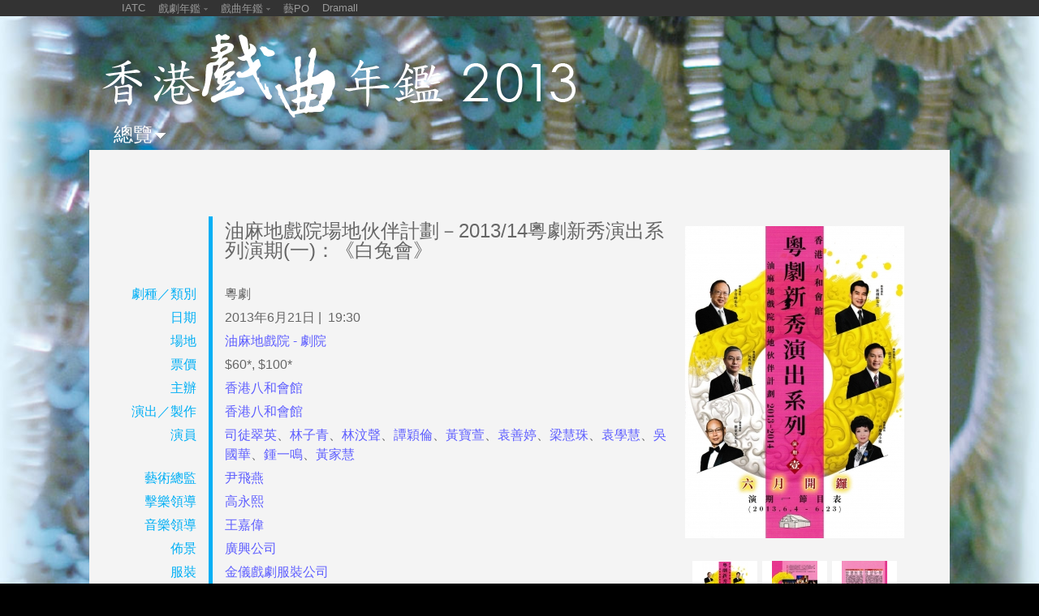

--- FILE ---
content_type: text/html; charset=UTF-8
request_url: https://www.iatc.com.hk/xiqu2013/?a=doc&id=36112
body_size: 6822
content:
<!DOCTYPE HTML PUBLIC '-//W3C//DTD HTML 4.01 Transitional//EN' 'http://www.w3.org/TR/html4/loose.dtd'><!--[if lt IE 7 ]> <html class='ie6' lang='zh-Hant'> <![endif]--><!--[if IE 7 ]>    <html class='ie7' lang='zh-Hant'> <![endif]--><!--[if IE 8 ]>    <html class='ie8' lang='zh-Hant'> <![endif]--><!--[if IE 9 ]>    <html class='ie9' lang='zh-Hant'> <![endif]--><!--[if (gt IE 9)|!(IE)]><!--> <html lang='zh-Hant'> <!--<![endif]--><head><meta http-equiv='Content-Type'        content='text/html; charset=utf-8'><meta http-equiv='Content-Style-Type'  content='text/css'><meta http-equiv='Content-Script-Type' content='text/javascript'><meta name='viewport' content='width=device-width, initial-scale=1'><title>香港戲曲年鑑2013</title><link rel='stylesheet' type='text/css' href='https://www.iatc.com.hk/xiqu2013/core_2_8/style.css?v=2.8.11.2'><link rel='stylesheet' type='text/css' href='https://www.iatc.com.hk/xiqu2013/core_2_8/CalendarPopup.css?v=2.8.11.2'><link rel='stylesheet' type='text/css' href='https://www.iatc.com.hk/xiqu2013/template/iatc/xiqu2013_1_0/style.css?v=2.8.11.2'><script type='text/javascript' src='https://www.iatc.com.hk/xiqu2013/core_2_8/php.js?v=2.8.11.2'></script><script type='text/javascript' src='https://www.iatc.com.hk/xiqu2013/core_2_8/jquery.js?v=2.8.11.2'></script><script type='text/javascript' src='https://www.iatc.com.hk/xiqu2013/core_2_8/ajaxupload.js?v=2.8.11.2'></script><script type='text/javascript' src='https://www.iatc.com.hk/xiqu2013/core_2_8/ckeditor/ckeditor.js?v=2.8.11.2'></script><script type='text/javascript' src='https://www.iatc.com.hk/xiqu2013/core_2_8/ckeditor/adapters/jquery.js?v=2.8.11.2'></script><script type='text/javascript' src='https://www.iatc.com.hk/xiqu2013/core_2_8/function.js?v=2.8.11.2'></script><script type='text/javascript' src='https://www.iatc.com.hk/xiqu2013/core_2_8/view.js?v=2.8.11.2'></script><script type='text/javascript' src='https://www.iatc.com.hk/xiqu2013/core_2_8/common.js?v=2.8.11.2'></script><script type='text/javascript' src='https://www.iatc.com.hk/xiqu2013/core_2_8/date.js?v=2.8.11.2'></script><script type='text/javascript' src='https://www.iatc.com.hk/xiqu2013/core_2_8/AnchorPosition.js?v=2.8.11.2'></script><script type='text/javascript' src='https://www.iatc.com.hk/xiqu2013/core_2_8/PopupWindow.js?v=2.8.11.2'></script><script type='text/javascript' src='https://www.iatc.com.hk/xiqu2013/core_2_8/CalendarPopup.js?v=2.8.11.2'></script><script type='text/javascript'>    var gCal = new CalendarPopup("popup_cal");</script><script type='text/javascript'>var gCore = 'core_2_8';var gDomain = 'https://www.iatc.com.hk';var gRealDomain = 'https://www.iatc.com.hk';var gSiteCode = 'xiqu2013';var gSiteTitle = '香港戲曲年鑑2013';var gSiteRoot = '/xiqu2013';var gRealSiteRoot = '/xiqu2013';var gWebRoot = '/xiqu2013';var gRealWebRoot = '/xiqu2013';var gUploadsPath = 'uploads';var gTemplatePath = 'template/iatc/xiqu2013_1_0';var gImagesPath = 'template/iatc/xiqu2013_1_0/images';var gCmsVersion = '2.8';var gCmsEdition = '';var gLoginId = '0';var gLoginName = '';var gLoginEmail = '';var gDispLang = 'tc';var gDialogTop = '';var gDspTemplate = 'detail_event';</script><script type='text/javascript' src='https://www.iatc.com.hk/xiqu2013/template/iatc/xiqu2013_1_0/common.js?v=2.8.11.2'></script>
<!-- Google tag (gtag.js) -->
<script async src='https://www.googletagmanager.com/gtag/js?id=G-9RFYXVWEW6'></script>
<script>
  window.dataLayer = window.dataLayer || [];
  function gtag(){dataLayer.push(arguments);}
  gtag('js', new Date());

  gtag('config', 'G-9RFYXVWEW6');
</script>
</head><body class='cms website'><style type='text/css'>  html {    width:100%; height:100%;  }  body {    margin:0;    width:100%; height:100%;    background-color:#000;  }  #bg {    position:fixed; left:-50%; top:0;    width:200%; height:100%;  }  #bg img {    position:absolute; left:0; top:0; right:0; bottom:0;    margin-left:auto; margin-right:auto;    margin-top:auto; margin-bottom:auto;    min-width:50%;    min-height:100%;  }</style><div id='bg'><img src='/xiqu2013/template/iatc/xiqu2013_1_0/images/bg.jpg' onload='if(typeof aniUpdateLoaded == "function") aniUpdateLoaded("bg");'></div><script type='text/javascript'>  var topBarOpen = 0;  var openHeight = 80;  $(document).ready(function() {    $('#sub_top_bar .site_drama').click(change_top_bar);    $('#sub_top_bar .site_xiqu').click(change_top_bar);    $('#sub_top_bar .search_button').click(change_top_bar);  });  function change_top_bar() {    if(topBarOpen == 0) {      topBarOpen = 1;      show_top_bar_options();    }    else if(topBarOpen == 1) {      topBarOpen = 0;      hide_top_bar_options();    }  }  function show_top_bar_options() {    $('#sub_top_bar').stop().animate({                        height: '+='+openHeight                      }, 200, function() {                      });  }  function hide_top_bar_options() {    $('#sub_top_bar').stop().animate({                        height: '-='+openHeight                      }, 200, function() {                      });  }  </script><div id='sub_top_bar' style='position:relative;'><div class='title' style='position:relative;'><table border=0 cellpadding=0 cellspacing=0 width=100%><tr><td valign=top><div class='site_menu'><table border=0 cellpadding=0 cellspacing=0><tr><td valign=top><div><a href='http://iatc.com.hk/'>IATC</a></div></td><td valign=top><div class='sep'>&nbsp;&nbsp;</div></td><td valign=top><div class='site_drama' style='padding-bottom:4px; cursor:pointer;'>戲劇年鑑 <img src='/xiqu2013/template/iatc/xiqu2013_1_0/images/arrow_down_top_bar.png' style='vertical-align:middle;'></div><a href='http://iatc.com.hk/drama2013'><div style='padding-bottom:4px;'>2013年</div></a><a href='http://iatc.com.hk/drama2012'><div style='padding-bottom:4px;'>2012年</div></a><a href='http://iatc.com.hk/drama2011'><div style='padding-bottom:4px;'>2011年</div></a><a href='http://iatc.com.hk/drama2010' target='_blank'><div style='padding-bottom:4px;'>2010年</div></a></td><td valign=top><div class='sep'>&nbsp;&nbsp;</div></td><td valign=top><div class='site_xiqu' style='padding-bottom:4px; cursor:pointer;'>戲曲年鑑 <img src='/xiqu2013/template/iatc/xiqu2013_1_0/images/arrow_down_top_bar.png' style='vertical-align:middle;'></div><a href='http://iatc.com.hk/xiqu2013'><div style='padding-bottom:4px;'>2013年</div></a><a href='http://iatc.com.hk/xiqu2012'><div style='padding-bottom:4px;'>2012年</div></a><a href='http://iatc.com.hk/xiqu2011'><div style='padding-bottom:4px;'>2011年</div></a></td><td valign=top><div class='sep'>&nbsp;&nbsp;</div></td><td valign=top><div><a href='http://www.iatc.com.hk/criticspo'target='_blank'>藝PO</a></div></td><td valign=top><div class='sep'>&nbsp;&nbsp;</div></td><td valign=top><div><a href='http://dramall.hk/'>Dramall</a></div></td></tr></table></div></td><td valign=top></td></tr></table></div></div><div id='outer_frame'><div id='frame'><script>$(document).ready(function() {  $('.detail_page_menu_button').click(toggle_detail_menu);});$(document).mouseup(function (e) {  var container = $('.detail_page_menu');  if (container.has(e.target).length === 0) {    hide_detail_menu();  }});function toggle_detail_menu() {  if ( $('.detail_page_menu:visible').length === 0) {    show_detail_menu();  }}function show_detail_menu() {    $('.detail_page_menu').stop(true, true).slideDown(300);}function hide_detail_menu() {    $('.detail_page_menu').stop(true, true).slideUp(300,reset_menu);}</script><div id='header'><a href='/xiqu2013/'><img src='/xiqu2013/template/iatc/xiqu2013_1_0/images/header_title.png'></a><div class='detail_page_menu_button'>總覽<img src='/xiqu2013/template/iatc/xiqu2013_1_0/images/header_triangle.png'></div><div class='detail_page_menu'><style> .main_menu_area {    position:relative; width:1060px; height:300px;    background-image:url('template/iatc/xiqu2013_1_0/images/menu_bg.png'); }</style><div class='main_menu_area'><div style='position:absolute; left:55px; top:20px;'><style>.main_submenu {  position:absolute;  left:250px;  top:0px;  width:290px;}.menu_text {  cursor:pointer;}</style><script>$(document).ready(function() {  $('.menu_text').click(show_submenu);});function show_submenu() {  var gp_code = $(this).attr('gp_code');  $('.menu').removeClass('menu_selected');  $('.menu_'+gp_code).addClass('menu_selected');  $('.menu .menu_triangle').html('<img src="template/iatc/xiqu2013_1_0/images/menu_triangle_normal.png">');  $('.menu_'+gp_code+' .menu_triangle').html('<img src="template/iatc/xiqu2013_1_0/images/menu_triangle_select.png">');  $('.submenu').removeClass('submenu_selected');  $('.main_submenu').css('display','none');  $('.main_submenu_'+gp_code).css('display','');}function reset_menu() {  $('.menu').removeClass('menu_selected');  $('.curr_menu').addClass('menu_selected');  $('.menu .menu_triangle').html('<img src="template/iatc/xiqu2013_1_0/images/menu_triangle_normal.png">');  $('.curr_menu .menu_triangle').html('<img src="template/iatc/xiqu2013_1_0/images/menu_triangle_select.png">');  $('.submenu').removeClass('submenu_selected');  $('.curr_submenu').addClass('submenu_selected');  $('.main_submenu').css('display','none');  $('.curr_main_submenu').css('display','');}</script><div class='main_menu main_menu_1'><div class='menu menu_performance '><a href='/xiqu2013/?a=group&id=performance'>演出資料</a></div><div class='menu menu_course ' style='position:relative;'><span class='menu_text' gp_code='course'>課程／工作坊</span><div class='menu_triangle' style='position:absolute; top:4px; left:200px;'><img src='template/iatc/xiqu2013_1_0/images/menu_triangle_normal.png'></div></div><div class='menu menu_education '><a href='/xiqu2013/?a=group&id=education'>教育活動</a></div><div class='menu menu_exhibition '><a href='/xiqu2013/?a=group&id=exhibition'>展覽</a></div><div class='menu menu_lecture '><a href='/xiqu2013/?a=group&id=lecture'>講座及其他活動</a></div><div class='menu menu_exchange '><a href='/xiqu2013/?a=group&id=exchange'>交流</a></div><div class='menu menu_publication '><a href='/xiqu2013/?a=group&id=publication'>出版</a></div><div class='menu menu_research '><a href='/xiqu2013/?a=group&id=research'>研究</a></div><div class='menu menu_other '><a href='/xiqu2013/?a=group&id=other'>其他</a></div><div class='menu menu_example '><a href='/xiqu2013/?a=group&id=example'>凡例</a></div></div><div class='main_submenu main_submenu_course '
                               style='display:none;''><div class='submenu '><a href='/xiqu2013/?a=group&id=course_1'>香港中文大學</a></div><div class='submenu '><a href='/xiqu2013/?a=group&id=course_2'>香港公開大學</a></div><div class='submenu '><a href='/xiqu2013/?a=group&id=course_3'>香港演藝學院</a></div><div class='submenu '><a href='/xiqu2013/?a=group&id=course_4'>香港八和會館</a></div><div class='submenu '><a href='/xiqu2013/?a=group&id=course_5'>香港科技大學</a></div><div class='submenu '><a href='/xiqu2013/?a=group&id=course_6'>香港教育學院</a></div><div class='submenu '><a href='/xiqu2013/?a=group&id=course_other'>其他</a></div></div></div><div style='position:absolute; right:80px; top:160px;'><script>$(document).ready(function() {  $('.search_button').click(search_event);  $('.search_text').bind('keypress', function(e) {            if(e.keyCode==13){             search_event();            }  });  $('.search_type').bind('keypress', function(e) {            if(e.keyCode==13){             search_event();            }  });});function search_event() {  var search   = $('.search_text').val();  var cat_list = $('.search_type').val();  if(search == '') return(false);  var url = '/xiqu2013/?a=search&search='+search+'&cat_list='+cat_list;  window.location = url;  return(false);}</script><div class='main_menu main_menu_2'><div class='menu '><a href='/xiqu2013/?a=group&id=useful_links'>相關網頁／網頁連結</a></div><div class='menu '><a href='/xiqu2013/?a=group&id=venue'>演出場地介紹</a></div><div class='menu' style='padding-top:10px;'><input class='search_text' type='text' style='width:170px;' value=''><br /><select class='search_type' style='width:130;'><option value='0'>所有</option><option value='1'>演出資料</option><option value='2'>課程／工作坊</option><option value='3'>教育活動</option><option value='4'>展覽</option><option value='5'>講座</option><option value='6'>交流</option><option value='7'>出版</option><option value='8'>研究</option></select><br /><span class='search_button' style='cursor:pointer;'>搜尋 &raquo;</span></div></div></div><div style='position:absolute; right:75px; top:25px;'><div class='main_menu main_menu_2'><div class='menu'><a href='http://www.art-mate.net/?a=doc&id=11175' target='_blank'><img style='vertical-align:text-bottom;' src='/xiqu2013/template/iatc/xiqu2013_1_0/images/menu_shopping_cart.png'> 購買年鑑書籍</a></div></div></div></div></div></div><script>$(document).ready(function() {  $('.downloading').fadeOut();});</script><style> .downloading { font-size:12pt; color:#fff; padding-top:10px; padding-left:30px; text-align:left;}</style><div class='downloading' style='position:absolute;'>下載中...</div><style>  div.content {     background:#f4f4f4;  }</style><div class='layout_default'><div class='content single_content clearfix'><div class='detail_event_container'><div class='detail'><div class='text'><div style='height:82px;'>&nbsp;</div><div style='float:right; padding:0px 50px 10px 10px;'><script type='text/javascript'>function MediaBrowser(container, htmlArray, captionArray, numOfThumbnail, thumbnailWidth, thumbnailSpacing, highlightX) {    this.container        = container;    this.htmlArray        = htmlArray;    this.htmlCount        = this.htmlArray.length;    this.captionArray     = captionArray;    this.selectWinStart   = 0;    this.selectWinSize    = numOfThumbnail;    this.selectWinIndex   = 0;    this.thumbnailWidth   = thumbnailWidth;    this.thumbnailSpacing = thumbnailSpacing;    this.highlightX       = highlightX;}MediaBrowser.prototype.showNextMedia = function() {    if(this.selectWinStart+this.selectWinIndex>=this.htmlCount-1) return;    if(this.selectWinIndex<this.selectWinSize-1) {      this.selectWinIndex++;      var x = this.highlightX + this.selectWinIndex * (this.thumbnailWidth + this.thumbnailSpacing);      var i = parseInt(this.selectWinStart+this.selectWinIndex);      $('.'+this.container+' .media_highlight').animate({'left':x}, this.thumbnailWidth);      $('.'+this.container+' .media_big').html(this.htmlArray[i]);      $('.'+this.container+' .media_caption').html(this.captionArray[i]);    }    else {      this.selectWinStart++;      var x = - this.selectWinStart * (this.thumbnailWidth + this.thumbnailSpacing);      var i = parseInt(this.selectWinStart+this.selectWinIndex);      $('.'+this.container+' .media_select_content').animate({'left':x}, this.thumbnailWidth);      $('.'+this.container+' .media_big').html(this.htmlArray[i]);      $('.'+this.container+' .media_caption').html(this.captionArray[i]);    }};MediaBrowser.prototype.showPrevMedia = function() {    if(this.selectWinStart+this.selectWinIndex<=0) return;    if(this.selectWinIndex>0) {      this.selectWinIndex--;      var x = this.highlightX + this.selectWinIndex * (this.thumbnailWidth + this.thumbnailSpacing);      var i = parseInt(this.selectWinStart+this.selectWinIndex);      $('.'+this.container+' .media_highlight').animate({'left':x}, this.thumbnailWidth);      $('.'+this.container+' .media_big').html(this.htmlArray[i]);      $('.'+this.container+' .media_caption').html(this.captionArray[i]);    }    else {      this.selectWinStart--;      var x = - this.selectWinStart * (this.thumbnailWidth + this.thumbnailSpacing);      var i = parseInt(this.selectWinStart+this.selectWinIndex);      $('.'+this.container+' .media_select_content').animate({'left':x}, this.thumbnailWidth);      $('.'+this.container+' .media_big').html(this.htmlArray[i]);      $('.'+this.container+' .media_caption').html(this.captionArray[i]);    }};MediaBrowser.prototype.showMedia = function(index) {    this.selectWinIndex = index - this.selectWinStart;    var x = this.highlightX + this.selectWinIndex * (this.thumbnailWidth + this.thumbnailSpacing);    var i = parseInt(this.selectWinStart+this.selectWinIndex);    $('.'+this.container+' .media_highlight').animate({'left':x}, this.thumbnailWidth);    $('.'+this.container+' .media_big').html(this.htmlArray[i]);    $('.'+this.container+' .media_caption').html(this.captionArray[i]);};$(document).ready(function() {    var mediaBrowser_0 = new MediaBrowser(      'media_browser_0',       ["<a href='https:\/\/www.iatc.com.hk\/xiqu2013\/uploads\/iatc\/201406\/20140622_160547_n6jGH3lJ43_p.jpg' onclick='ShowPopupWin(\"popup_dialog\", \"https:\/\/www.iatc.com.hk\/xiqu2013\/dialog.php?a=photo&amp;id=7738&amp;path=uploads\/iatc\/201406\/thumbnail\/20140622_160547_n6jGH3lJ43_p_600_460.jpg\");return false;'><img class='' style='margin-left:0px; margin-right:0px; margin-top:12px; margin-bottom:13px; width:270px; height:385px; border:0px;' src='https:\/\/www.iatc.com.hk\/xiqu2013\/uploads\/iatc\/201406\/thumbnail\/20140622_160547_n6jGH3lJ43_p_270_410.jpg' title='' alt=''><\/a>","<a href='https:\/\/www.iatc.com.hk\/xiqu2013\/uploads\/iatc\/201406\/20140630_213009_kPU9yGrq9f_p.jpg' onclick='ShowPopupWin(\"popup_dialog\", \"https:\/\/www.iatc.com.hk\/xiqu2013\/dialog.php?a=photo&amp;id=9421&amp;path=uploads\/iatc\/201406\/thumbnail\/20140630_213009_kPU9yGrq9f_p_600_460.jpg\");return false;'><img class='' style='margin-left:0px; margin-right:0px; margin-top:13px; margin-bottom:13px; width:270px; height:384px; border:0px;' src='https:\/\/www.iatc.com.hk\/xiqu2013\/uploads\/iatc\/201406\/thumbnail\/20140630_213009_kPU9yGrq9f_p_270_410.jpg' title='' alt=''><\/a>","<a href='https:\/\/www.iatc.com.hk\/xiqu2013\/uploads\/iatc\/201406\/20140630_213010_MqCXmZmn4M_p.jpg' onclick='ShowPopupWin(\"popup_dialog\", \"https:\/\/www.iatc.com.hk\/xiqu2013\/dialog.php?a=photo&amp;id=9422&amp;path=uploads\/iatc\/201406\/thumbnail\/20140630_213010_MqCXmZmn4M_p_600_460.jpg\");return false;'><img class='' style='margin-left:0px; margin-right:0px; margin-top:12px; margin-bottom:13px; width:270px; height:385px; border:0px;' src='https:\/\/www.iatc.com.hk\/xiqu2013\/uploads\/iatc\/201406\/thumbnail\/20140630_213010_MqCXmZmn4M_p_270_410.jpg' title='' alt=''><\/a>","<a href='https:\/\/www.iatc.com.hk\/xiqu2013\/uploads\/iatc\/201406\/20140630_213013_BhDtczvdBb_p.jpg' onclick='ShowPopupWin(\"popup_dialog\", \"https:\/\/www.iatc.com.hk\/xiqu2013\/dialog.php?a=photo&amp;id=9423&amp;path=uploads\/iatc\/201406\/thumbnail\/20140630_213013_BhDtczvdBb_p_600_460.jpg\");return false;'><img class='' style='margin-left:0px; margin-right:0px; margin-top:12px; margin-bottom:13px; width:270px; height:385px; border:0px;' src='https:\/\/www.iatc.com.hk\/xiqu2013\/uploads\/iatc\/201406\/thumbnail\/20140630_213013_BhDtczvdBb_p_270_410.jpg' title='' alt=''><\/a>"],       ["","","",""],       3,       80,       6,       15    );    $('.media_browser_0 .media_right').click(function() { mediaBrowser_0.showNextMedia(); });    $('.media_browser_0 .media_left' ).click(function() { mediaBrowser_0.showPrevMedia(); });    $('.media_browser_0 .media_small').click(function() { mediaBrowser_0.showMedia($(this).attr('photo_index')); });    mediaBrowser_0.showMedia(0);});</script><div class='media_browser_0' style='width:282px; margin-right:auto;'><div style='position:relative; width:270px; height:410px; margin-bottom:15px; margin-left:auto; margin-right:auto;'><div class='media_big' style='width:270px; height:410px; margin-left:auto; margin-right:auto; text-align:center; cursor:pointer;'></div></div><div style='position:relative; width:282px; height:80px; margin-left:auto; margin-right:auto;'><div class='media_left' style='position:absolute; left:0px; top:0px; width:9px; height:80px; text-align:center; cursor:pointer;'><table border=0 cellspacing=0 cellpadding=0 style='width:9px; height:80px;'><tr><td valign=middle align=center><img src='https://www.iatc.com.hk/xiqu2013/template/iatc/xiqu2013_1_0/images/media_prev.png?v=2.8.11.2' alt='Prev Media'></td></tr></table></div><div class='media_right' style='position:absolute; left:273px; top:0px; width:9px; height:80px; text-align:center; cursor:pointer;'><table border=0 cellspacing=0 cellpadding=0 style='width:9px; height:80px;'><tr><td valign=middle align=center><img src='https://www.iatc.com.hk/xiqu2013/template/iatc/xiqu2013_1_0/images/media_next.png?v=2.8.11.2' alt='Next Media'></td></tr></table></div><div class='media_select_win' style='position:absolute; left:15px; top:0px; width:252px; height:80px; overflow:hidden;'><div class='media_select_content' style='position:relative;'><div class='media_small' style='position:absolute; left:0px; top:0px; width:80px; height:80px; background-color:#fff; cursor:pointer;' photo_index=0><img class='' style='margin-left:12px; margin-right:12px; margin-top:0px; margin-bottom:0px; width:56px; height:80px; border:0px;' src='https://www.iatc.com.hk/xiqu2013/uploads/iatc/201406/thumbnail/20140622_160547_n6jGH3lJ43_p_80_80.jpg' title='' alt=''></div><div class='media_small' style='position:absolute; left:86px; top:0px; width:80px; height:80px; background-color:#fff; cursor:pointer;' photo_index=1><img class='' style='margin-left:12px; margin-right:12px; margin-top:0px; margin-bottom:0px; width:56px; height:80px; border:0px;' src='https://www.iatc.com.hk/xiqu2013/uploads/iatc/201406/thumbnail/20140630_213009_kPU9yGrq9f_p_80_80.jpg' title='' alt=''></div><div class='media_small' style='position:absolute; left:172px; top:0px; width:80px; height:80px; background-color:#fff; cursor:pointer;' photo_index=2><img class='' style='margin-left:12px; margin-right:12px; margin-top:0px; margin-bottom:0px; width:56px; height:80px; border:0px;' src='https://www.iatc.com.hk/xiqu2013/uploads/iatc/201406/thumbnail/20140630_213010_MqCXmZmn4M_p_80_80.jpg' title='' alt=''></div><div class='media_small' style='position:absolute; left:258px; top:0px; width:80px; height:80px; background-color:#fff; cursor:pointer;' photo_index=3><img class='' style='margin-left:12px; margin-right:12px; margin-top:0px; margin-bottom:0px; width:56px; height:80px; border:0px;' src='https://www.iatc.com.hk/xiqu2013/uploads/iatc/201406/thumbnail/20140630_213013_BhDtczvdBb_p_80_80.jpg' title='' alt=''></div></div></div><div class='media_highlight' style='position:absolute; left:15px; top:0px; width:80px; height:80px; border:1px solid #fff;'></div></div><div class='media_caption' style='position:relative; width:282px; padding-top:15px; margin-left:auto; margin-right:auto; text-align:center;'></div></div></div><table border=0 cellspacing=0 cellpadding=0><tr><td width=175 valign=top align=right>&nbsp;</td><td width=5 style='background:#00aff5;'>&nbsp;</td><td width=800 valign=top align=left><div style='padding:6px 0 30px 15px;color:#666666; font-size:18pt;'>油麻地戲院場地伙伴計劃－2013/14粵劇新秀演出系列演期(一)：《白兔會》<br /></div></td></tr><tr><td width=175 valign=top align=right><div style='padding:0 15px 5px 0;color:#00aff5; font-size:12pt;white-space:nowrap;'>劇種／類別</div></td><td width=5 style='background:#00aff5;'>&nbsp;</td><td width=800 valign=top align=left><div style='padding:0 0 5px 15px;color:#666666; font-size:12pt;'>粵劇</div></td></tr><tr><td width=175 valign=top align=right><div style='padding:0 15px 5px 0;color:#00aff5; font-size:12pt;white-space:nowrap;'>日期</div></td><td width=5 style='background:#00aff5;'>&nbsp;</td><td width=800 valign=top align=left><div style='padding:0 0 5px 15px;color:#666666; font-size:12pt;'>2013年6月21日&nbsp;|&nbsp; 19:30</div></td></tr><tr><td width=175 valign=top align=right><div style='padding:0 15px 5px 0;color:#00aff5; font-size:12pt;white-space:nowrap;'>場地</div></td><td width=5 style='background:#00aff5;'>&nbsp;</td><td width=800 valign=top align=left><div style='padding:0 0 5px 15px;color:#666666; font-size:12pt;'><a href='?a=group&id=venue&doc_id=29660'>油麻地戲院 - 劇院</a></div></td></tr><tr><td width=175 valign=top align=right><div style='padding:0 15px 5px 0;color:#00aff5; font-size:12pt;white-space:nowrap;'>票價</div></td><td width=5 style='background:#00aff5;'>&nbsp;</td><td width=800 valign=top align=left><div style='padding:0 0 5px 15px;color:#666666; font-size:12pt;'>$60*, $100*</div></td></tr><tr><td width=175 valign=top align=right><div style='padding:0 15px 5px 0;color:#00aff5; font-size:12pt;white-space:nowrap;'>主辦</div></td><td width=5 style='background:#00aff5;'>&nbsp;</td><td width=800 valign=top align=left><div style='padding:0 0 5px 15px;color:#666666; font-size:12pt;'><a href='?a=group&id=art_group&art_group=香港八和會館'>香港八和會館</a></div></td></tr><tr><td width=175 valign=top align=right><div style='padding:0 15px 5px 0;color:#00aff5; font-size:12pt;white-space:nowrap;'>演出／製作</div></td><td width=5 style='background:#00aff5;'>&nbsp;</td><td width=800 valign=top align=left><div style='padding:0 0 5px 15px;color:#666666; font-size:12pt;'><a href='?a=group&id=art_group&art_group=香港八和會館'>香港八和會館</a></div></td></tr><tr><td width=175 valign=top align=right><div style='padding:0 15px 5px 0;color:#00aff5; font-size:12pt;white-space:nowrap;'>演員</div></td><td width=5 style='background:#00aff5;'>&nbsp;</td><td width=800 valign=top align=left><div style='padding:0 0 5px 15px;color:#666666; font-size:12pt;'><a href='?a=group&id=artist&artist=%E5%8F%B8%E5%BE%92%E7%BF%A0%E8%8B%B1'>司徒翠英</a>、<a href='?a=group&id=artist&artist=%E6%9E%97%E5%AD%90%E9%9D%92'>林子青</a>、<a href='?a=group&id=artist&artist=%E6%9E%97%E6%B1%B6%E8%81%B2'>林汶聲</a>、<a href='?a=group&id=artist&artist=%E8%AD%9A%E7%A9%8E%E5%80%AB'>譚穎倫</a>、<a href='?a=group&id=artist&artist=%E9%BB%83%E5%AF%B6%E8%90%B1'>黃寶萱</a>、<a href='?a=group&id=artist&artist=%E8%A2%81%E5%96%84%E5%A9%B7'>袁善婷</a>、<a href='?a=group&id=artist&artist=%E6%A2%81%E6%85%A7%E7%8F%A0'>梁慧珠</a>、<a href='?a=group&id=artist&artist=%E8%A2%81%E5%AD%B8%E6%85%A7'>袁學慧</a>、<a href='?a=group&id=artist&artist=%E5%90%B3%E5%9C%8B%E8%8F%AF'>吳國華</a>、<a href='?a=group&id=artist&artist=%E9%8D%BE%E4%B8%80%E9%B3%B4'>鍾一鳴</a>、<a href='?a=group&id=artist&artist=%E9%BB%83%E5%AE%B6%E6%85%A7'>黃家慧</a></div></td></tr><tr><td width=175 valign=top align=right><div style='padding:0 15px 5px 0;color:#00aff5; font-size:12pt;white-space:nowrap;'>藝術總監</div></td><td width=5 style='background:#00aff5;'>&nbsp;</td><td width=800 valign=top align=left><div style='padding:0 0 5px 15px;color:#666666; font-size:12pt;'><a href='?a=group&id=artist&artist=%E5%B0%B9%E9%A3%9B%E7%87%95'>尹飛燕</a></div></td></tr><tr><td width=175 valign=top align=right><div style='padding:0 15px 5px 0;color:#00aff5; font-size:12pt;white-space:nowrap;'>擊樂領導</div></td><td width=5 style='background:#00aff5;'>&nbsp;</td><td width=800 valign=top align=left><div style='padding:0 0 5px 15px;color:#666666; font-size:12pt;'><a href='?a=group&id=artist&artist=%E9%AB%98%E6%B0%B8%E7%86%99'>高永熙</a></div></td></tr><tr><td width=175 valign=top align=right><div style='padding:0 15px 5px 0;color:#00aff5; font-size:12pt;white-space:nowrap;'>音樂領導</div></td><td width=5 style='background:#00aff5;'>&nbsp;</td><td width=800 valign=top align=left><div style='padding:0 0 5px 15px;color:#666666; font-size:12pt;'><a href='?a=group&id=artist&artist=%E7%8E%8B%E5%98%89%E5%81%89'>王嘉偉</a></div></td></tr><tr><td width=175 valign=top align=right><div style='padding:0 15px 5px 0;color:#00aff5; font-size:12pt;white-space:nowrap;'>佈景</div></td><td width=5 style='background:#00aff5;'>&nbsp;</td><td width=800 valign=top align=left><div style='padding:0 0 5px 15px;color:#666666; font-size:12pt;'><a href='?a=group&id=artist&artist=%E5%BB%A3%E8%88%88%E5%85%AC%E5%8F%B8'>廣興公司</a></div></td></tr><tr><td width=175 valign=top align=right><div style='padding:0 15px 5px 0;color:#00aff5; font-size:12pt;white-space:nowrap;'>服裝</div></td><td width=5 style='background:#00aff5;'>&nbsp;</td><td width=800 valign=top align=left><div style='padding:0 0 5px 15px;color:#666666; font-size:12pt;'><a href='?a=group&id=artist&artist=%E9%87%91%E5%84%80%E6%88%B2%E5%8A%87%E6%9C%8D%E8%A3%9D%E5%85%AC%E5%8F%B8'>金儀戲劇服裝公司</a></div></td></tr><tr><td width=175 valign=top align=right><div style='padding:0 15px 5px 0;color:#00aff5; font-size:12pt;white-space:nowrap;'>製作助理</div></td><td width=5 style='background:#00aff5;'>&nbsp;</td><td width=800 valign=top align=left><div style='padding:0 0 5px 15px;color:#666666; font-size:12pt;'><a href='?a=group&id=artist&artist=%E8%98%87%E5%BF%97%E6%98%8C'>蘇志昌</a></div></td></tr><tr><td width=175 valign=top align=right><div style='padding:0 15px 5px 0;color:#00aff5; font-size:12pt;white-space:nowrap;'>提場</div></td><td width=5 style='background:#00aff5;'>&nbsp;</td><td width=800 valign=top align=left><div style='padding:0 0 5px 15px;color:#666666; font-size:12pt;'><a href='?a=group&id=artist&artist=%E9%9F%8B%E4%BF%8A%E9%83%8E'>韋俊郎</a></div></td></tr><tr><td width=175 valign=top align=right><div style='padding:0 15px 5px 0;color:#00aff5; font-size:12pt;white-space:nowrap;'>劇務</div></td><td width=5 style='background:#00aff5;'>&nbsp;</td><td width=800 valign=top align=left><div style='padding:0 0 5px 15px;color:#666666; font-size:12pt;'><a href='?a=group&id=artist&artist=%E9%99%B3%E6%84%9B%E8%93%AE'>陳愛蓮</a></div></td></tr></table></div></div></div></div></div><div style='clear:both;'></div><div id='footer'><p>封面圖像為香港文化博物館藏品，名為「淺綠地藍疏片小古裝」。承蒙博物館借出館藏予以拍攝，特此鳴謝。</p><p>&copy; 2013 IATC HONG KONG. All Rights Reserved.&nbsp; | &nbsp;<a href='http://asd.com.hk/' target='_blank'>Powered by AlphaSoft Design</a><span style='float:right;' ><a href='' class='cms_login' style='color:#000;'>.</a></span></p></div></div><!-- end of frame --></div><!-- end of outer_frame --><div id='popup'>
      <style type='text/css'>
        div#popup_bg {
          display:none;
          position:absolute; left:0px; top:0px; z-index:100;
          background:#fff; opacity:0.8; filter:alpha(opacity=80);
        }
      </style>
    <script type='text/javascript'>  $(window).resize(function() {    MovePopupBg();  });</script><div id='popup_bg'></div><style type='text/css'>div#popup_login {    display:none;    position:absolute; width:500px; height:240px; z-index:101;    border:1px solid #000; background:#fff;}</style><script type='text/javascript'>  popupWinIdArray.push('popup_login');</script><div id='popup_login' data-top='40'>
      <style type='text/css'>
        div.login_dialog {
          width:400px; height:200px;
          margin-top:20px;
          margin-left:auto; margin-right:auto;
          background:#fff; color:#000;
          font-family:arial; font-size:12pt;
        }
        .login_dialog .box_title {
          margin-bottom:20px;
          line-height:2em;
        }
        .login_dialog .box_caption {
          width:150px;
          padding-bottom:10px;
        }
        .login_dialog .box_value {
          padding-bottom:10px;
        }
        .login_dialog .box_value input {
          width:300px;
          font-family:inherit; font-size:inherit;
          border:1px solid #000;
          color:inherit;
        }
        .login_dialog .box_msg {
          padding-bottom:10px;
          color:#f00;
        }
        .login_dialog .box_buttons {
          padding-bottom:10px;
        }
        .login_dialog .box_buttons input.button {
          padding:2px 10px;
          border:1px solid #000;
          background:#fff; color:#000;
          font-family:inherit; font-size:inherit;
        }
        .login_dialog .box_buttons input.button:hover {
          background:#000; color:#fff;
        }
      </style>
    <script type='text/javascript'>$(document).ready(function() {  $('.login_dialog .username').select().focus();  $('.login_dialog .username').keypress(function(event) {    if(event.keyCode=='13') { $('.login_dialog .password').select().focus(); }  });  $('.login_dialog .password').keypress(function(event) {    if(event.keyCode=='13') { LoginGo(); }  });  $('.login_dialog .login').click(LoginGo);  $('.login_dialog .cancel').click(LoginCancel);});function LoginGo() {  var username = $('.login_dialog .username').val();  var password = $('.login_dialog .password').val();  var request = {    a:'CmsLogin',    username:username,    password:password  };  $.post(    gRealWebRoot+'/call.php',    request,    function(res) {        if(res['err_num']==0) {          parent.location.reload(true);        }        else {          $('.login_dialog .box_msg').text(res['err_msg']);          $('.login_dialog .username').select().focus();        }    },    'json'  );}function LoginCancel() {  var rtn = '';  if(rtn=='') {    HidePopupWin('popup_login');  }  else {    window.location = rtn;  }}</script><div class='dialog login_dialog'><div class='box_title'>Please login !</div><table border=0 cellspacing=0 cellpadding=0><tr valign=top><td class='box_caption'>Username</td><td class='box_value'><input type='email' class='username default_focus' title='username'></td></tr><tr valign=top><td class='box_caption'>Password</td><td class='box_value'><input type='password' class='password' title='password'></td></tr><tr valign=top><td class='box_caption'>&nbsp;</td><td class='box_msg'></td></tr><tr valign=top><td class='box_caption'>&nbsp;</td><td class='box_buttons'><input type=button class='button login' value='Login'> <input type=button class='button cancel' value='Cancel'></td></tr></table></div></div><div style='position:absolute; background:#ffffff;' id='popup_cal'></div></div></body></html>

--- FILE ---
content_type: text/css
request_url: https://www.iatc.com.hk/xiqu2013/template/iatc/xiqu2013_1_0/style.css?v=2.8.11.2
body_size: 1866
content:
body {
  background:#e1f4fd;
  font-family:Helvetica, Arial,'Heiti TC','Heiti SC','Apple LiGothic Medium','微軟正黑體','Microsoft JhengHei','新細明體';
}
body.cms {
  margin-bottom: 0;
}
body.dialog {
  background:#e1f4fd;
}
body p {
  margin:0px;
  padding:0px;
}
/**/


/* -- frame -- */
div#outer_frame {
  width:1060px;
  margin-left:auto;
  margin-right:auto;
}
div#frame       {
  position:relative;
  width:1060px;
  margin-left:auto;
  margin-right:auto;
  }
div#dialog_frame {}
/**/


/* -- sub_top_bar -- */
#sub_top_bar                 { width:100%; height:20px; background:#333; overflow:hidden;}
#sub_top_bar .title          { width:980px; height:20px; margin-left:auto; margin-right:auto; }


#sub_top_bar .site_menu      { color:#999; padding:2px 2px 0 0; }
#sub_top_bar .site_menu a    { color:#999; cursor:pointer; }
#sub_top_bar .site_menu .sel { color:#a66; }
#sub_top_bar .site_menu .sep { padding:0 4px; }

#sub_top_bar .menu           { color:#999; padding:2px 2px 0 0; text-align:right; }
#sub_top_bar .menu a         { color:#999; cursor:pointer; }
#sub_top_bar .menu .sel      { color:#a66; }
#sub_top_bar .menu .sep      { padding:0 4px; }

/* -- top_bar -- */
#top_bar                     { width:100%; height:80px; background:#fff; }
#top_bar .title              { width:980px; height:80px; margin-left:auto; margin-right:auto; }

#top_bar .menu               { } /* menu total height = item(19) + trangle(2+5) = 27 */
#top_bar .menu a             { text-decoration:none; }
#top_bar .menu .item         { color:#790000; font-size:12pt; padding:0 4px; line-height:19px; cursor:pointer; }
#top_bar .menu .item:hover   { color:#fff; background:#790000; }
#top_bar .menu .sel          { color:#fff; background:#790000; }
#top_bar .menu .sep          { width:18px; }
#top_bar .menu .triangle     { padding-top:2px; width:9px; height:5px; line-height:5px; }
#top_bar .menu .triangle img { vertical-align:top; }
/**/


/* -- header -- */
div#header {
    position:relative; height:165px; padding-top:20px;
  }
  
  #header .header_title {
    position:absolute; top:120px; right:30px;
    color:#fff; font-size:28pt;
  }
  
  #header .detail_page_menu_button {
    position:absolute; top:130px; left:30px; cursor:pointer;
    color:#fff; font-size:18pt;
  }
  #header .detail_page_menu {
    position:absolute; top:165px; left:0px; display:none;
  }

  #header .titlebar {
  }
  #header .titlebar a {
  }
  
  #header .toolbar {
    height:34px;
  }
  
  #header .toolbar .button_menus {
    left:30px; top:11px;
    font-size:10pt; font-weight:lighter;
  }
  #header .toolbar a {
  }
  #header .toolbar .menu {
    color:#fff;
    cursor:pointer;
    padding:0 20px;
  }
  #header .toolbar .submenu_bg {
    background:#3cb778; /*#2f3092;*/
    padding:4px 20px;
  }
  #header .toolbar .submenu {
    color:#fff;
    display:block;
    padding:4px 0;
  }
  #header .statusbar          {
    color:#333;
    position:relative;
    padding: 0;
    font-size:10pt;
  }
  #header .statusbar .admin_menu_1 {
    color:#FFF; font-size:10pt;
  }
  #header .statusbar .admin_menu_1 a {
    color:#FFF;
  }
  #header .statusbar .admin_menu_2 {
    color:#00164B; font-size:14pt;
  }
  #header .statusbar .admin_menu_2 a {
    color:#00164B;
  }
/**/


/* -- menu -- */
div.main_menu {
    padding-top:2px;
    padding-bottom:2px;
  }
  .main_menu_1 {
    font-size:13pt;
    width:215px;
  }
  .main_menu_1 .menu {
    padding:3px 0px 3px 15px;
  }
  .main_menu_1 .menu a {
    color:#000;
  }
  .main_menu_1 .menu a:hover {
    text-decoration:none;
  }
  .main_menu_1 .menu_selected {
    color:#fff;
    background:#000;
  }
  .main_menu_1 .menu_selected a {
    color:#fff;
  }
  .main_menu_1 .menu_selected a:hover {
    color:#fff;
    text-decoration:none;
  }
  
  .main_submenu {
    padding-top:2px;
    padding-bottom:2px;
    font-size:13pt;
    color:#7d7d7d;
  }
  .main_submenu .submenu {
    padding:3px 0px 3px 15px;
  }
  .main_submenu .submenu a {
    color:#000;
    text-decoration:none;
  }
  .main_submenu .submenu:hover {
    color:#000;
    text-decoration:none;
  }
  .main_submenu .submenu_selected {
    color:#fff;
    background:#000;
  }
  .main_submenu .submenu_selected a {
    color:#fff;
  }
  .main_submenu .submenu_selected a:hover {
    color:#fff;
    text-decoration:none;
  }
  
  .main_menu_2 {
    color:#000; font-size:12pt;
  }
  .main_menu_2 .menu {
    padding:1px 15px 1px 0px; text-align:right;
  }
  .main_menu_2 .menu a {
    color:#000;
  }
  .main_menu_2 .menu a:hover {
    color:#000;
    text-decoration:none;
  }
  .main_menu_2 .menu_selected {
    color:#fff;
    background:#000;
  }
  .main_menu_2 .menu_selected a {
    color:#fff;
  }
  .main_menu_2 .menu_selected a:hover {
    color:#fff;
    text-decoration:none;
  }
/**/



/* -- footer -- */
div#footer                      { color:#fff; padding:10px 10px 50px 10px; font-size:10pt; line-height:12pt; }
div#footer a                    { color:#fff; }
/**/




/* -- menu -- */
div.left_menu                   { float:left;  width:200px; padding:0 0 0 0; }
div.right_menu                  { float:right; width:200px; padding:0 0 0 0; }
  
  .menu .section                { margin-bottom:25px; }
  
  .menu .section .title         { font-size:12pt; color:#333; font-weight:bold; margin-bottom:20px; margin-left:15px; }
  .menu .section .title a       {}
  .menu .section .title a:hover {}

  .menu .section .item          {}
   
  .menu .section .date          { margin-top:0px;  color:#959595; font-size:10pt; }
  
  .menu .section .text          { color:#FFF; font-size:14pt; margin:10px 10px; padding:5px 20px; background:#00164b; }
  .menu .section .text a        { color:#FFF; }
  .menu .section .text a:hover  { color:#FFF; text-decoration:underline; }
  
/**/




/* -- content -- */
div.single_content              {margin:0 0 0 0;}
div.left_content                {margin:0 0 0 0;}
div.right_content               {margin:0 0 0 200px;}
div.content                     {min-height:450px;}
  
  .content .title               {font-size:14pt; color:#00164B; margin:0; padding:0 0 15px 0;}
  .content .title a             {color:#00164B; text-decoration:underline;}
  
  .content .tabs                {}
  .content .tab                 {margin:0 10px; padding:0 10px; font-size:12pt;}
  .content .tab_sel             {background:#7d7d7d; color:#fff;}
  .content .tab_nor             {color:#000;}
  
  .content .list_back           {}
  
  .content .detail              {padding-bottom:30px;}
  
  .content .list_title          {font-size:10pt; color:#333; font-weight:bold; margin-bottom:5px;}
  .content .list_title  a       {color:#333; text-decoration:none;}
  
  .content .date                {margin-top:2px; margin-bottom:2px; font-size:10pt; color:#959595;}
  
  .content .text_frame          {overflow:hidden;}
  .content .text                {font-size:12pt; color:#333; line-height:1.5em;}
  .content .text a              {color:#5f5fff; text-decoration:none;}
  .content .text a:hover        {color:#5f5fff; text-decoration:none;}
  .content .text a.more         {color:#5f5fff; text-decoration:none;}
  .content .text a.more:hover   {color:#5f5fff; text-decoration:none;}
  
  .content .seperator           {height:0px;}
  
  .content .subtitle            {margin-bottom:2px; font-size:10pt; line-height:1.2em;}
  .content .small_text          {margin-bottom:0px; font-size:10pt; line-height:1.2em;}
  .content .small_text a        {color:#333;}
  
  .content .tools               {color:#aaa; font-family:arial; font-size:8pt; line-height:1em;}
  .content .tools a             {background:#aaa; color:#fff; padding:0 2px; margin-left:4px;}
  
  .content .download_table table           {border:0; border-spacing:0; border-top:1px solid #eee;}  
  .content .download_table td              {padding:5px; border-bottom:1px solid #eee;}
  .content .download_table .download_title {margin:0 10px 0 10px; width:350px;}
  .content .download_table .download_link  {margin:0 10px 0 10px; width:40px; text-align:center;}
  
  .content ol {margin:0;}
/**/




/* -- layout -- */
div.layout_admin   { margin:0px 0px; }

div.layout_default          { }





